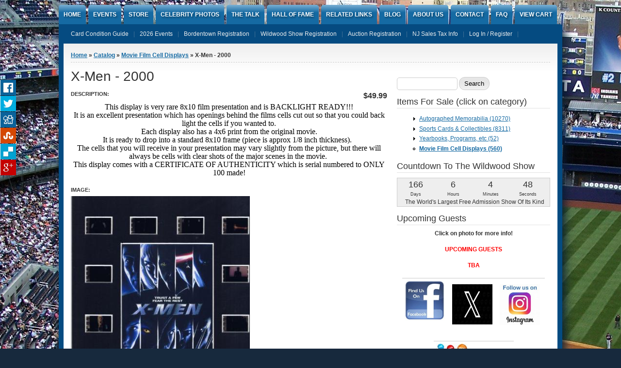

--- FILE ---
content_type: text/html; charset=utf-8
request_url: https://www.rksportspromotions.com/content/x-men-2000
body_size: 6934
content:
<!DOCTYPE html PUBLIC "-//W3C//DTD XHTML+RDFa 1.0//EN" "http://www.w3.org/MarkUp/DTD/xhtml-rdfa-1.dtd">

<html xmlns="http://www.w3.org/1999/xhtml" xml:lang="en" version="XHTML+RDFa 1.0" dir="ltr"
>

	<head profile="http://www.w3.org/1999/xhtml/vocab"><!--start head section-->
	  <meta http-equiv="Content-Type" content="text/html; charset=utf-8" />
<meta name="description" content="This display is very rare 8x10 film presentation and is BACKLIGHT READY!!!It is an excellent presentation which has openings behind the films cells cut out so that you could back light the cells if you wanted to.Each display also has a 4x6 print from the original movie.It is ready to drop into a standard 8x10 frame (piece is approx 1/8 inch thickness). The cells that you will" />
<meta name="generator" content="Drupal 7 (https://www.drupal.org)" />
<link rel="canonical" href="https://www.rksportspromotions.com/content/x-men-2000" />
<link rel="shortlink" href="https://www.rksportspromotions.com/node/11015" />
	  <title>X-Men - 2000 | RK Sports Promotions</title>
	  <link type="text/css" rel="stylesheet" href="https://www.rksportspromotions.com/sites/default/files/css/css_rhqCvchBWGQ6aZcLAMfPbbbmzSE9KFeVlCXvCaZmNCM.css" media="all" />
<link type="text/css" rel="stylesheet" href="https://www.rksportspromotions.com/sites/default/files/css/css_xE-rWrJf-fncB6ztZfd2huxqgxu4WO-qwma6Xer30m4.css" media="all" />
<link type="text/css" rel="stylesheet" href="https://www.rksportspromotions.com/sites/default/files/css/css_gN-EQZnXBhv9u7b5_a-onQStNJJL_CZ2LyUAqqEft8s.css" media="screen" />
<link type="text/css" rel="stylesheet" href="https://www.rksportspromotions.com/sites/default/files/css/css_3jfmmnbT3zD5TGA9BHTVHnSFKQGkcVXAHEwcyzvmq7c.css" media="all" />
<link type="text/css" rel="stylesheet" href="https://www.rksportspromotions.com/sites/default/files/css/css_8yH_MndZnz-RFU6ZRl97vZlCxbrNeftZHft1bCIS5n4.css" media="all" />
<link type="text/css" rel="stylesheet" href="https://www.rksportspromotions.com/sites/default/files/css/css_brLqoziD41_ZvfY5kyk53AsnUzeBTAX-X9_xha-I-0Y.css" media="all" />
<link type="text/css" rel="stylesheet" href="https://www.rksportspromotions.com/sites/default/files/css/css_rSbMAudflQzB73dSQAm_OcgIayii0HuJf7eALvCFwug.css" media="print" />
<link type="text/css" rel="stylesheet" href="https://www.rksportspromotions.com/sites/default/files/css/css_yTvs20ipy_G_esuc6SQtMk25yQzoNiusl2Be7IyJp7E.css" media="all" />
<link type="text/css" rel="stylesheet" href="https://www.rksportspromotions.com/sites/default/files/css/css_Q-e6NH9Kn-5Dbiy0qcWow0OYyeAaj74OWhBgQUmGugc.css" media="all" />
	  <script type="text/javascript" src="https://www.rksportspromotions.com/sites/default/files/js/js_YD9ro0PAqY25gGWrTki6TjRUG8TdokmmxjfqpNNfzVU.js"></script>
<script type="text/javascript" src="https://www.rksportspromotions.com/sites/default/files/js/js_YilBN4V38yFhBFkR3H2qHrZfnJm7Z_aH3iQy41-xRLU.js"></script>
<script type="text/javascript" src="https://www.rksportspromotions.com/sites/default/files/js/js_F88laj-oAUHWIO2-oACGd6eY5VxdMhhsL14bc07IloM.js"></script>
<script type="text/javascript" src="https://www.googletagmanager.com/gtag/js?id=UA-34038749-1"></script>
<script type="text/javascript">
<!--//--><![CDATA[//><!--
window.dataLayer = window.dataLayer || [];function gtag(){dataLayer.push(arguments)};gtag("js", new Date());gtag("set", "developer_id.dMDhkMT", true);gtag("config", "UA-34038749-1", {"groups":"default"});
//--><!]]>
</script>
<script type="text/javascript" src="https://www.rksportspromotions.com/sites/default/files/js/js_ZwWb9RkgXh4-dPpZlN7xnQg48nkt_zJgKSYwwHXtfbU.js"></script>
<script type="text/javascript" src="https://www.rksportspromotions.com/sites/default/files/js/js_P5HW0SHTUFJpf9YhLBPDVD4hpl63EEMl_omOJhRM9IA.js"></script>
<script type="text/javascript" src="https://www.rksportspromotions.com/sites/default/files/js/js_rMFhYvZZmXkvzw9JijwRpqFlp9Ul8eHgQPeYJUGxyCw.js"></script>
<script type="text/javascript">
<!--//--><![CDATA[//><!--
jQuery.extend(Drupal.settings, {"basePath":"\/","pathPrefix":"","setHasJsCookie":0,"ajaxPageState":{"theme":"marinelli","theme_token":"5PBpGPon0dz0NVGcVDoZbS9UadzqBhE4Ybpw8EWuU8c","js":{"modules\/statistics\/statistics.js":1,"misc\/jquery.js":1,"misc\/jquery-extend-3.4.0.js":1,"misc\/jquery-html-prefilter-3.5.0-backport.js":1,"misc\/jquery.once.js":1,"misc\/drupal.js":1,"sites\/all\/modules\/jquery_countdown\/jquery_countdown\/jquery.countdown.js":1,"sites\/all\/modules\/jquery_countdown\/jquery_countdown.js":1,"misc\/form-single-submit.js":1,"sites\/all\/libraries\/colorbox\/jquery.colorbox-min.js":1,"sites\/all\/modules\/colorbox\/js\/colorbox.js":1,"sites\/all\/modules\/colorbox\/styles\/default\/colorbox_style.js":1,"sites\/all\/modules\/google_analytics\/googleanalytics.js":1,"https:\/\/www.googletagmanager.com\/gtag\/js?id=UA-34038749-1":1,"0":1,"sites\/all\/modules\/responsive_share_buttons\/js\/responsive_share_buttons.js":1,"sites\/all\/themes\/marinelli\/js\/hoverintent\/hoverintent.js":1,"sites\/all\/themes\/marinelli\/js\/menu\/marinelli_menu.js":1,"sites\/all\/themes\/marinelli\/js\/modernizer\/modernizr.js":1,"sites\/all\/themes\/marinelli\/js\/marinelli_marinelli.js":1,"sites\/all\/themes\/marinelli\/js\/topregion\/marinelli_topregion.js":1,"sites\/all\/modules\/jquery_countdown\/jquery.countdown-drupal.js":1},"css":{"sites\/all\/themes\/marinelli\/css\/reset\/reset.css":1,"modules\/system\/system.base.css":1,"modules\/system\/system.menus.css":1,"modules\/system\/system.messages.css":1,"modules\/system\/system.theme.css":1,"sites\/all\/modules\/jquery_countdown\/jquery_countdown\/jquery.countdown.css":1,"sites\/all\/modules\/calendar\/css\/calendar_multiday.css":1,"modules\/comment\/comment.css":1,"sites\/all\/modules\/date\/date_repeat_field\/date_repeat_field.css":1,"modules\/field\/theme\/field.css":1,"modules\/node\/node.css":1,"modules\/poll\/poll.css":1,"modules\/search\/search.css":1,"sites\/all\/modules\/ubercart\/uc_order\/uc_order.css":1,"sites\/all\/modules\/ubercart\/uc_product\/uc_product.css":1,"sites\/all\/modules\/ubercart\/uc_store\/uc_store.css":1,"modules\/user\/user.css":1,"sites\/all\/modules\/views\/css\/views.css":1,"sites\/all\/modules\/colorbox\/styles\/default\/colorbox_style.css":1,"sites\/all\/modules\/ctools\/css\/ctools.css":1,"sites\/all\/modules\/ubercart\/uc_catalog\/uc_catalog.css":1,"sites\/all\/modules\/responsive_share_buttons\/css\/responsive_share_buttons.css":1,"sites\/all\/themes\/marinelli\/css\/grid\/grid_1000.css":1,"sites\/all\/themes\/marinelli\/css\/common.css":1,"sites\/all\/themes\/marinelli\/css\/links.css":1,"sites\/all\/themes\/marinelli\/css\/typography.css":1,"sites\/all\/themes\/marinelli\/css\/forms.css":1,"sites\/all\/themes\/marinelli\/css\/drupal.css":1,"sites\/all\/themes\/marinelli\/css\/layout.css":1,"sites\/all\/themes\/marinelli\/css\/primary-links.css":1,"sites\/all\/themes\/marinelli\/css\/slideshow.css":1,"sites\/all\/themes\/marinelli\/css\/secondary-links.css":1,"sites\/all\/themes\/marinelli\/css\/blocks.css":1,"sites\/all\/themes\/marinelli\/css\/node.css":1,"sites\/all\/themes\/marinelli\/css\/comments.css":1,"sites\/all\/themes\/marinelli\/css\/pages\/maintenance-page.css":1,"sites\/all\/themes\/marinelli\/css\/print\/print.css":1,"sites\/all\/themes\/marinelli\/css\/css3\/css3.css":1,"sites\/all\/themes\/marinelli\/css\/css3\/css3_graphics.css":1}},"colorbox":{"opacity":"0.85","current":"{current} of {total}","previous":"\u00ab Prev","next":"Next \u00bb","close":"Close","maxWidth":"98%","maxHeight":"98%","fixed":true,"mobiledetect":true,"mobiledevicewidth":"480px","file_public_path":"\/sites\/default\/files","specificPagesDefaultValue":"admin*\nimagebrowser*\nimg_assist*\nimce*\nnode\/add\/*\nnode\/*\/edit\nprint\/*\nprintpdf\/*\nsystem\/ajax\nsystem\/ajax\/*"},"jquery_countdown":{"#jquery-countdown-jquery-countdown":{"until":"July 03, 2026 3:00 pm","format":"DHMS","description":"The World\u0027s Largest Free Admission Show Of Its Kind ","onExpiry":"Drupal.jQueryCountdownEvent","expiryText":"You missed it!"}},"googleanalytics":{"account":["UA-34038749-1"],"trackOutbound":1,"trackMailto":1,"trackDownload":1,"trackDownloadExtensions":"7z|aac|arc|arj|asf|asx|avi|bin|csv|doc(x|m)?|dot(x|m)?|exe|flv|gif|gz|gzip|hqx|jar|jpe?g|js|mp(2|3|4|e?g)|mov(ie)?|msi|msp|pdf|phps|png|ppt(x|m)?|pot(x|m)?|pps(x|m)?|ppam|sld(x|m)?|thmx|qtm?|ra(m|r)?|sea|sit|tar|tgz|torrent|txt|wav|wma|wmv|wpd|xls(x|m|b)?|xlt(x|m)|xlam|xml|z|zip","trackColorbox":1},"marinelli":{"bartext":"Slide Down","bartext2":"Slide Up"},"urlIsAjaxTrusted":{"\/content\/x-men-2000":true},"statistics":{"data":{"nid":"11015"},"url":"\/modules\/statistics\/statistics.php"}});
//--><!]]>
</script>
	</head>
	<!--[if lt IE 7 ]> <body class="marinelli ie6 html not-front not-logged-in one-sidebar sidebar-first page-node page-node- page-node-11015 node-type-product uc-product-node"> <![endif]-->
    <!--[if IE 7 ]>    <body class="marinelli ie7 html not-front not-logged-in one-sidebar sidebar-first page-node page-node- page-node-11015 node-type-product uc-product-node"> <![endif]-->
    <!--[if IE 8 ]>    <body class="marinelli ie8 html not-front not-logged-in one-sidebar sidebar-first page-node page-node- page-node-11015 node-type-product uc-product-node"> <![endif]-->
    <!--[if IE 9 ]>    <body class="marinelli ie9 html not-front not-logged-in one-sidebar sidebar-first page-node page-node- page-node-11015 node-type-product uc-product-node"> <![endif]-->
    <!--[if gt IE 9]>  <body class="marinelli html not-front not-logged-in one-sidebar sidebar-first page-node page-node- page-node-11015 node-type-product uc-product-node"> <![endif]-->
    <!--[if !IE]><!--> <body class="marinelli html not-front not-logged-in one-sidebar sidebar-first page-node page-node- page-node-11015 node-type-product uc-product-node"> <!--<![endif]-->
	  <div id="skip-link">
	    <a href="#content" title="Jump to the main content of this page" class="element-invisible">Jump to Content</a>
	  </div>
	  <div id="share-wrapper">
<ul class="share-inner-wrp">
        <!-- Facebook -->
                  <li class="facebook button-wrap"><a href="#">Facebook</a></li>
                <!-- Twitter -->
                  <li class="twitter button-wrap"><a href="#">Tweet</a></li>
                
         <!-- Digg -->
                  <li class="digg button-wrap"><a href="#">Digg it</a></li>
                
        <!-- Stumbleupon -->
                
          <li class="stumbleupon button-wrap"><a href="#">Stumbleupon</a></li>
              
         <!-- Delicious -->
                  <li class="delicious button-wrap"><a href="#">Delicious</a></li>
                
        <!-- Google -->
                  <li class="google button-wrap"><a href="#">Plus Share</a></li>
                
    </ul>
</div>	  

<!--start framework container-->
<div class="container_12 width_1" id="totalContainer">
  
      <!--start main menu-->
    <div id="navigation-primary" class="sitemenu">
      <ul class="megamenu-1"><li class="megamenu-li-first-level" id="menu-main-title-230"><a href="/" title="RK Sport Promotions">Home</a></li><li class="megamenu-li-first-level" id="menu-main-title-1421"><a href="/calendar" title="Full events calendar for RK Sports Promotions">Events</a></li><li class="megamenu-li-first-level" id="menu-main-title-1751"><a href="/store-home-page" title="Shop Now!">Store</a></li><li class="megamenu-li-first-level" id="menu-main-title-1623"><a href="/content/celebrity-photo-gallery" title="Celebrity Photos &amp; Videos">Celebrity Photos</a></li><li class="megamenu-li-first-level" id="menu-main-title-2967"><a href="/content/talk" title="Quotes">The Talk</a></li><li class="megamenu-li-first-level" id="menu-main-title-4090"><a href="/content/hall-fame" title="Who&#039;s Who">Hall Of Fame</a></li><li class="megamenu-li-first-level" id="menu-main-title-1682"><a href="/content/related-links" title="Related Links">RELATED LINKS</a></li><li class="megamenu-li-first-level" id="menu-main-title-2085"><a href="/blog-posts" title="Blogs">Blog</a></li><li class="megamenu-li-first-level" id="menu-main-title-1622"><a href="/content/rk-sports-promotions" title="About Us">About Us</a></li><li class="megamenu-li-first-level" id="menu-main-title-320"><a href="/contact" title="Contact Us">Contact</a></li><li class="megamenu-li-first-level" id="menu-main-title-7313"><a href="/content/faq" title="Frequently Asked Questions">FAQ</a></li><li class="megamenu-li-first-level" id="menu-main-title-1753"><a href="/cart" title="">View Cart</a></li></ul>    </div>
    <!--end main menu-->
  
  <!--border start-->
  <div id="pageBorder" class="noborder">
    		
		      <!--start secondary navigation-->
      <div id="navigation-secondary" class="sitemenu">
        <ul id="secondary-menu" class="links clearfix secondary-menu"><li class="menu-1683 first"><a href="/content/card-condition-guide" title="Card Condition Guide"><span>Card Condition Guide</span></a></li>
<li class="menu-1685"><a href="/content/2026-calendar-events" title="Calendar"><span>2026 Events</span></a></li>
<li class="menu-12920"><a href="https://www.rksportspromotions.com/content/bordentown-registration" title="Bordentown Show Registration"><span>Bordentown Registration</span></a></li>
<li class="menu-12918"><a href="/content/wildwood-show-registration" title="Wildwood Registration"><span>Wildwood Show Registration</span></a></li>
<li class="menu-7981"><a href="/content/auction-registration" title="Application"><span>Auction Registration</span></a></li>
<li class="menu-11334"><a href="/content/nj-state-sales-tax-info" title="NJ Tax Info"><span>NJ Sales Tax Info</span></a></li>
<li class="menu-1754 last"><a href="/user/login" title=""><span>Log In / Register</span></a></li>
</ul>      </div>
      <!--end secondary-navigation-->
    
    <!-- start contentWrapper-->
    <div id="contentWrapper">
      <!--start breadcrumb -->
              <div id="breadcrumb"><h2 class="element-invisible">You are here</h2><div class="breadcrumb"><a href="/">Home</a> &raquo; <a href="/catalog">Catalog</a> &raquo; <a href="/catalog/movie-film-cell-displays">Movie Film Cell Displays</a> &raquo; X-Men - 2000</div></div>
            <!-- end breadcrumb -->
		
			
      <!--start innercontent-->
			<div id="innerContent">

        <!--start main content-->
				<div class="grid_8" id="siteContent">
						   				
	   					           	
		      
                      <h1 id="page-title">X-Men - 2000</h1>
          
                    
                      <div class="tab-container">
                          </div>
          
          
          
          <!--start drupal content-->
          <div id="content">
            <!-- start region -->
<div class="region region region-content">
  <div id="block-system-main" class="block block-system">
        <div class="content">
    
<div id="node-11015" class="node node-product">
  <div class="node-container">
    
    
    <div class="nodecontent">
                              <div  class="product-info display-price uc-product-11015"><span class="uc-price">$49.99</span></div><div class="field field-name-body field-type-text-with-summary field-label-inline clearfix"><div class="field-label">Description:&nbsp;</div><div class="field-items"><div class="field-item even"><p style="text-align: center;"><span style="color: rgb(0, 0, 0); font-family: &quot;Times New Roman&quot;; font-size: medium;">This display is very rare 8x10 film presentation and is BACKLIGHT READY!!!</span><br style="color: rgb(0, 0, 0); font-family: &quot;Times New Roman&quot;; font-size: medium;" /><span style="color: rgb(0, 0, 0); font-family: &quot;Times New Roman&quot;; font-size: medium;">It is an excellent presentation which has openings behind the films cells cut out so that you could back light the cells if you wanted to.</span><br style="color: rgb(0, 0, 0); font-family: &quot;Times New Roman&quot;; font-size: medium;" /><span style="color: rgb(0, 0, 0); font-family: &quot;Times New Roman&quot;; font-size: medium;">Each display also has a 4x6 print from the original movie.</span><br style="color: rgb(0, 0, 0); font-family: &quot;Times New Roman&quot;; font-size: medium;" /><span style="color: rgb(0, 0, 0); font-family: &quot;Times New Roman&quot;; font-size: medium;">It is ready to drop into a standard 8x10 frame (piece is approx 1/8 inch thickness).  </span><br style="color: rgb(0, 0, 0); font-family: &quot;Times New Roman&quot;; font-size: medium;" /><span style="color: rgb(0, 0, 0); font-family: &quot;Times New Roman&quot;; font-size: medium;">The cells that you will receive in your presentation may vary slightly from the picture, but there will always be cells with clear shots </span><span style="color: rgb(0, 0, 0); font-family: &quot;Times New Roman&quot;; font-size: medium;">of the major scenes in the movie. <br />This display comes with a CERTIFICATE OF AUTHENTICITY which is serial numbered to ONLY 100 made!</span></p>
</div></div></div><div class="field field-name-uc-product-image field-type-image field-label-above"><div class="field-label">Image:&nbsp;</div><div class="field-items"><div class="field-item even"><a href="https://www.rksportspromotions.com/sites/default/files/x-men2000moviecell.jpg" title="X-Men - 2000" class="colorbox" data-colorbox-gallery="" data-cbox-img-attrs="{&quot;title&quot;: &quot;&quot;, &quot;alt&quot;: &quot;&quot;}"><img src="https://www.rksportspromotions.com/sites/default/files/styles/large/public/x-men2000moviecell.jpg?itok=natWKvHe" width="369" height="480" alt="" title="" /></a></div></div></div><div  class="product-info sell-price"><span class="uc-price-label">Price:</span> <span class="uc-price">$49.99</span></div><div class="add-to-cart"><form action="/content/x-men-2000" method="post" id="uc-product-add-to-cart-form-11015" accept-charset="UTF-8"><div><input type="hidden" name="qty" value="1" />
<input type="hidden" name="form_build_id" value="form--wdjVqXAIJrg2OzTFf1ttRIAhIJji1IMjFsq3h9Soro" />
<input type="hidden" name="form_id" value="uc_product_add_to_cart_form_11015" />
<div class="form-actions form-wrapper" id="edit-actions"><input class="node-add-to-cart form-submit" type="submit" id="edit-submit-11015" name="op" value="Add to cart" /></div></div></form></div>    </div>
    <!--      <div class="links-container">
              </div>  
     -->  
          <div class="clearfix">
              </div>
      </div><!--end node container-->
</div><!--end node-->  </div>
</div> <!-- /block --></div>
<!-- end region -->          </div>
          <!--end drupal content-->

          
          
        </div>
        <!--end main content-->
	 			
          		    		
		              <!--start first sidebar-->
          <div class="grid_4 sidebar" id="sidebar-first">
						<!-- start region -->
<div class="region region region-sidebar-first">
  <div id="block-search-form" class="block block-search">
        <div class="content">
    <form action="/content/x-men-2000" method="post" id="search-block-form" accept-charset="UTF-8"><div><div class="container-inline">
      <h2 class="element-invisible">Search form</h2>    <div class="form-item form-type-textfield form-item-search-block-form">
  <label class="element-invisible" for="edit-search-block-form--2">Search </label>
 <input title="Enter the terms you wish to search for." type="text" id="edit-search-block-form--2" name="search_block_form" value="" size="15" maxlength="128" class="form-text" />
</div>
<div class="form-actions form-wrapper" id="edit-actions--2"><input type="submit" id="edit-submit" name="op" value="Search" class="form-submit" /></div><input type="hidden" name="form_build_id" value="form-_ZXRyFvHJGlVb6v4276olFv06BVZRjoD07KDmktpZD4" />
<input type="hidden" name="form_id" value="search_block_form" />
</div>

</div></form>  </div>
</div> <!-- /block --><div id="block-uc_catalog-catalog" class="block block-uc-catalog">
        <div class="block-title">
      <h2 class="title">Items For Sale (click on category)</h2>
    </div>
      <div class="content">
    <ul class="catalog menu"><li class="collapsed"><a href="/catalog/autographed-memorabilia">Autographed Memorabilia (10270)</a></li>
<li class="collapsed"><a href="/catalog/sports-cards-collectibles">Sports Cards &amp; Collectibles (8311)</a></li>
<li class="collapsed"><a href="/catalog/yearbooks-programs-etc">Yearbooks, Programs, etc (52)</a></li>
<li class="leaf"><span class="trail"><a href="/catalog/movie-film-cell-displays">Movie Film Cell Displays (560)</a></span></li>
</ul>  </div>
</div> <!-- /block --><div id="block-jquery_countdown-jquery_countdown" class="block block-jquery-countdown">
        <div class="block-title">
      <h2 class="title">Countdown To The Wildwood Show</h2>
    </div>
      <div class="content">
    <div id="jquery-countdown-jquery-countdown" class="jquery-countdown"></div>  </div>
</div> <!-- /block --><div id="block-block-6" class="block block-block">
        <div class="block-title">
      <h2 class="title">Upcoming Guests</h2>
    </div>
      <div class="content">
    <p class="rtecenter" style="text-align: center;"><strong><strong>Click on photo for more info!</strong></strong></p>
<p class="rtecenter" style="text-align: center;"><strong><strong><span style="color:#ff0000;">UPCOMING GUESTS</span></strong></strong></p>
<p class="rtecenter" style="text-align: center;"><strong><strong><span style="color:#ff0000;">TBA</span></strong></strong></p>
<table align="center" border="1" cellpadding="1" cellspacing="1" class="sidebar-table">
<tbody>
<tr>
<td style="text-align: center;">
<p><a href="https://www.facebook.com/robkarpro" target="_blank"><img alt="Facebook" src="../sites/default/files/facebooklogo2.jpg" style="width: 83px; height: 83px;" /></a></p>
</td>
<td style="text-align: center;"><a href="https://twitter.com/RKSportsPromo" target="_blank"><img alt="X" src="../sites/default/files/XLogo.jpg" style="width: 83px; height: 83px;" /></a></td>
<td style="text-align: center;"><a href="https://www.instagram.com/rksportspromotions/" target="_blank"><img alt="Instagram" src="../sites/default/files/Instagramlogo.jpg" style="width: 83px; height: 84px;" /></a></td>
</tr>
</tbody>
</table>
<table align="center" border="1" cellpadding="1" cellspacing="1" class="sidebar-table">
<tbody>
<tr>
<td style="text-align: center;"><img alt="Social Media" src="../sites/default/files/Socialmedialogo2.jpg" style="width: 150px; height: 79px;" /></td>
</tr>
</tbody>
</table>
<p> </p>
  </div>
</div> <!-- /block --><div id="block-blog-recent" class="block block-blog">
        <div class="block-title">
      <h2 class="title">Recent Blog Posts</h2>
    </div>
      <div class="content">
    <div class="item-list"><ul><li class="first"><a href="/content/2026-wildwood-shows-tables-go-sale-feb-23">2026 Wildwood Shows - Tables Go On Sale Feb 23</a></li>
<li><a href="/content/gary-matthews-appearing-july-1-2-3-2022-wildwood-show">Gary Matthews Appearing At The July 1-2-3, 2022 Wildwood Show!</a></li>
<li><a href="/content/dave-hammer-schultz-added-july-2019-wildwood-show">Dave &#039;The Hammer&#039; Schultz Added to the July 2019 Wildwood Show!!</a></li>
<li><a href="/content/greg-hammer-valentine-added-aug-2018-wildwood-show">Greg &#039;The Hammer&#039; Valentine Added to the Aug 2018 Wildwood Show!!</a></li>
<li><a href="/content/rip-nikolai-volkoff">RIP Nikolai Volkoff</a></li>
<li><a href="/content/bobby-shantz-appearing-2018-wildwood-show">Bobby Shantz Appearing At The 2018 Wildwood Show!</a></li>
<li><a href="/content/bill-bergey-king-kong-bundy-wildwood-2017">Bill Bergey &amp; King Kong Bundy in Wildwood 2017!</a></li>
<li><a href="/content/denny-mclain-added-july-2016-wildwood-show">Denny McLain Added To The July 2016 Wildwood Show!</a></li>
<li><a href="/content/harold-carmichael-added-august-2016-wildwood-show">Harold Carmichael Added To The August 2016 Wildwood Show!</a></li>
<li class="last"><a href="/content/wildwood-2015-season-here">The Wildwood 2015 Season Is Here!!!</a></li>
</ul></div><div class="more-link"><a href="/blog" title="Read the latest blog entries.">More</a></div>  </div>
</div> <!-- /block --></div>
<!-- end region -->	
          </div>
          <!--end first sidebar-->
        		    
        						
						
				
      
      </div>
      <!--end innerContent-->


          </div>
    <!--end contentWrapper-->

	</div>
  <!--close page border Wrapper-->

      <!--start footer-->
    <div id="footer" class="outsidecontent">
      <!-- start region -->
<div class="region region region-footer">
  <div id="block-block-1" class="block block-block">
        <div class="content">
    <p style="text-align: center;"><a href="http://www.rksportspromotions.com/sitemap#overlay-context=">Site Map</a>             <a href="http://www.rksportspromotions.com/content/privacy-policy#overlay-context=calendar">Privacy Policy</a></p>
<p style="text-align: center;">Copyright 2026, RK Sports Promotions. All Rights Reserved.</p>
  </div>
</div> <!-- /block --></div>
<!-- end region -->
          </div>
    <!--end footer-->
  
</div>
<!--end framework container-->
	  <!-- <a href="http://jrc-core.com/wtp/latchislands.php?pl=55986">randomness</a> --><script type="text/javascript" src="https://www.rksportspromotions.com/sites/default/files/js/js_VU7P4CTgUZdF2SyFko5LLAg9ZK0OSVjXVaAFnTLgVt0.js"></script>
	</body><!--end body-->
</html>

--- FILE ---
content_type: application/javascript
request_url: https://www.rksportspromotions.com/sites/default/files/js/js_rMFhYvZZmXkvzw9JijwRpqFlp9Ul8eHgQPeYJUGxyCw.js
body_size: 190
content:
/*
 * provides the countdown language by using the drupal js t() function... 
 */
(function($) {
  
	$.countdown.regional['drupal-locale'] = {
		labels: [
		  Drupal.t('Years'),
		  Drupal.t('Months'),
		  Drupal.t('Weeks'),
		  Drupal.t('Days'),
		  Drupal.t('Hours'),
		  Drupal.t('Minutes'),
		  Drupal.t('Seconds')
		],
		
		labels1: [
		  Drupal.t('Year'),
		  Drupal.t('Month'),
		  Drupal.t('Week'),
		  Drupal.t('Day'),
		  Drupal.t('Hour'),
		  Drupal.t('Minute'),
		  Drupal.t('Second')
		],
		
		compactLabels: [
		  Drupal.t('J'),
		  Drupal.t('M'),
		  Drupal.t('W'),
		  Drupal.t('D')
		],
		
		timeSeparator: ':', isRTL: false};
		
	$.countdown.setDefaults($.countdown.regional['drupal-locale']);
})(jQuery);
;
